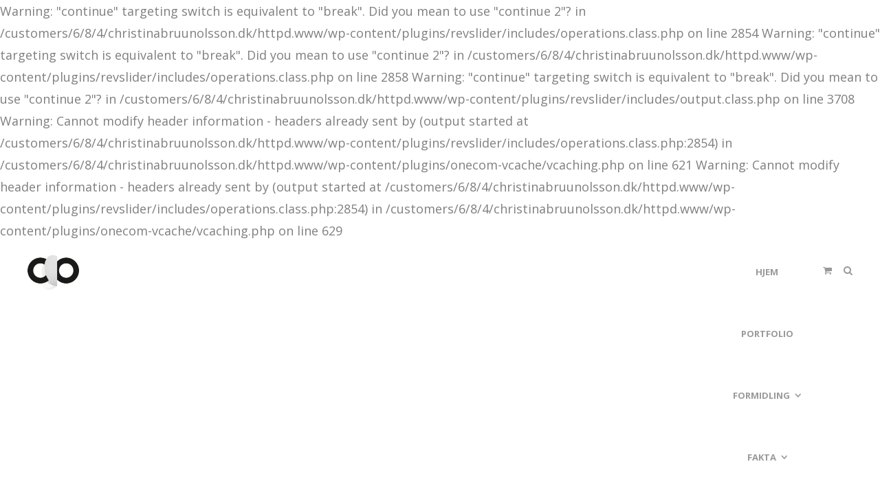

--- FILE ---
content_type: text/html; charset=UTF-8
request_url: https://www.christinabruunolsson.dk/2012/alternative-ligaturer/hindi-alfabetet/
body_size: 13856
content:

Warning: "continue" targeting switch is equivalent to "break". Did you mean to use "continue 2"? in /customers/6/8/4/christinabruunolsson.dk/httpd.www/wp-content/plugins/revslider/includes/operations.class.php on line 2854

Warning: "continue" targeting switch is equivalent to "break". Did you mean to use "continue 2"? in /customers/6/8/4/christinabruunolsson.dk/httpd.www/wp-content/plugins/revslider/includes/operations.class.php on line 2858

Warning: "continue" targeting switch is equivalent to "break". Did you mean to use "continue 2"? in /customers/6/8/4/christinabruunolsson.dk/httpd.www/wp-content/plugins/revslider/includes/output.class.php on line 3708

Warning: Cannot modify header information - headers already sent by (output started at /customers/6/8/4/christinabruunolsson.dk/httpd.www/wp-content/plugins/revslider/includes/operations.class.php:2854) in /customers/6/8/4/christinabruunolsson.dk/httpd.www/wp-content/plugins/onecom-vcache/vcaching.php on line 621

Warning: Cannot modify header information - headers already sent by (output started at /customers/6/8/4/christinabruunolsson.dk/httpd.www/wp-content/plugins/revslider/includes/operations.class.php:2854) in /customers/6/8/4/christinabruunolsson.dk/httpd.www/wp-content/plugins/onecom-vcache/vcaching.php on line 629
<!DOCTYPE html>
<html lang="da-DK">
<head>
	<meta charset="UTF-8">
	<meta name="viewport" content="width=device-width, initial-scale=1">
	<link rel="profile" href="http://gmpg.org/xfn/11">
	<link rel="pingback" href="https://www.christinabruunolsson.dk/xmlrpc.php">
	<title>Hindi-alfabetet | Christina Bruun Olsson</title>
<meta name='robots' content='max-image-preview:large' />
	<style>img:is([sizes="auto" i], [sizes^="auto," i]) { contain-intrinsic-size: 3000px 1500px }</style>
	<link rel='dns-prefetch' href='//secure.gravatar.com' />
<link rel='dns-prefetch' href='//stats.wp.com' />
<link rel='dns-prefetch' href='//fonts.googleapis.com' />
<link rel='dns-prefetch' href='//v0.wordpress.com' />
<link rel='dns-prefetch' href='//jetpack.wordpress.com' />
<link rel='dns-prefetch' href='//s0.wp.com' />
<link rel='dns-prefetch' href='//public-api.wordpress.com' />
<link rel='dns-prefetch' href='//0.gravatar.com' />
<link rel='dns-prefetch' href='//1.gravatar.com' />
<link rel='dns-prefetch' href='//2.gravatar.com' />
<link rel='dns-prefetch' href='//www.googletagmanager.com' />
<link rel='preconnect' href='//c0.wp.com' />
<link rel="alternate" type="application/rss+xml" title="Christina Bruun Olsson &raquo; Feed" href="https://www.christinabruunolsson.dk/feed/" />
<link rel="alternate" type="application/rss+xml" title="Christina Bruun Olsson &raquo;-kommentar-feed" href="https://www.christinabruunolsson.dk/comments/feed/" />
<link rel="alternate" type="application/rss+xml" title="Christina Bruun Olsson &raquo; Hindi-alfabetet-kommentar-feed" href="https://www.christinabruunolsson.dk/2012/alternative-ligaturer/hindi-alfabetet/feed/" />
<script type="text/javascript">
/* <![CDATA[ */
window._wpemojiSettings = {"baseUrl":"https:\/\/s.w.org\/images\/core\/emoji\/16.0.1\/72x72\/","ext":".png","svgUrl":"https:\/\/s.w.org\/images\/core\/emoji\/16.0.1\/svg\/","svgExt":".svg","source":{"concatemoji":"https:\/\/www.christinabruunolsson.dk\/wp-includes\/js\/wp-emoji-release.min.js?ver=6.8.3"}};
/*! This file is auto-generated */
!function(s,n){var o,i,e;function c(e){try{var t={supportTests:e,timestamp:(new Date).valueOf()};sessionStorage.setItem(o,JSON.stringify(t))}catch(e){}}function p(e,t,n){e.clearRect(0,0,e.canvas.width,e.canvas.height),e.fillText(t,0,0);var t=new Uint32Array(e.getImageData(0,0,e.canvas.width,e.canvas.height).data),a=(e.clearRect(0,0,e.canvas.width,e.canvas.height),e.fillText(n,0,0),new Uint32Array(e.getImageData(0,0,e.canvas.width,e.canvas.height).data));return t.every(function(e,t){return e===a[t]})}function u(e,t){e.clearRect(0,0,e.canvas.width,e.canvas.height),e.fillText(t,0,0);for(var n=e.getImageData(16,16,1,1),a=0;a<n.data.length;a++)if(0!==n.data[a])return!1;return!0}function f(e,t,n,a){switch(t){case"flag":return n(e,"\ud83c\udff3\ufe0f\u200d\u26a7\ufe0f","\ud83c\udff3\ufe0f\u200b\u26a7\ufe0f")?!1:!n(e,"\ud83c\udde8\ud83c\uddf6","\ud83c\udde8\u200b\ud83c\uddf6")&&!n(e,"\ud83c\udff4\udb40\udc67\udb40\udc62\udb40\udc65\udb40\udc6e\udb40\udc67\udb40\udc7f","\ud83c\udff4\u200b\udb40\udc67\u200b\udb40\udc62\u200b\udb40\udc65\u200b\udb40\udc6e\u200b\udb40\udc67\u200b\udb40\udc7f");case"emoji":return!a(e,"\ud83e\udedf")}return!1}function g(e,t,n,a){var r="undefined"!=typeof WorkerGlobalScope&&self instanceof WorkerGlobalScope?new OffscreenCanvas(300,150):s.createElement("canvas"),o=r.getContext("2d",{willReadFrequently:!0}),i=(o.textBaseline="top",o.font="600 32px Arial",{});return e.forEach(function(e){i[e]=t(o,e,n,a)}),i}function t(e){var t=s.createElement("script");t.src=e,t.defer=!0,s.head.appendChild(t)}"undefined"!=typeof Promise&&(o="wpEmojiSettingsSupports",i=["flag","emoji"],n.supports={everything:!0,everythingExceptFlag:!0},e=new Promise(function(e){s.addEventListener("DOMContentLoaded",e,{once:!0})}),new Promise(function(t){var n=function(){try{var e=JSON.parse(sessionStorage.getItem(o));if("object"==typeof e&&"number"==typeof e.timestamp&&(new Date).valueOf()<e.timestamp+604800&&"object"==typeof e.supportTests)return e.supportTests}catch(e){}return null}();if(!n){if("undefined"!=typeof Worker&&"undefined"!=typeof OffscreenCanvas&&"undefined"!=typeof URL&&URL.createObjectURL&&"undefined"!=typeof Blob)try{var e="postMessage("+g.toString()+"("+[JSON.stringify(i),f.toString(),p.toString(),u.toString()].join(",")+"));",a=new Blob([e],{type:"text/javascript"}),r=new Worker(URL.createObjectURL(a),{name:"wpTestEmojiSupports"});return void(r.onmessage=function(e){c(n=e.data),r.terminate(),t(n)})}catch(e){}c(n=g(i,f,p,u))}t(n)}).then(function(e){for(var t in e)n.supports[t]=e[t],n.supports.everything=n.supports.everything&&n.supports[t],"flag"!==t&&(n.supports.everythingExceptFlag=n.supports.everythingExceptFlag&&n.supports[t]);n.supports.everythingExceptFlag=n.supports.everythingExceptFlag&&!n.supports.flag,n.DOMReady=!1,n.readyCallback=function(){n.DOMReady=!0}}).then(function(){return e}).then(function(){var e;n.supports.everything||(n.readyCallback(),(e=n.source||{}).concatemoji?t(e.concatemoji):e.wpemoji&&e.twemoji&&(t(e.twemoji),t(e.wpemoji)))}))}((window,document),window._wpemojiSettings);
/* ]]> */
</script>
<style id='wp-emoji-styles-inline-css' type='text/css'>

	img.wp-smiley, img.emoji {
		display: inline !important;
		border: none !important;
		box-shadow: none !important;
		height: 1em !important;
		width: 1em !important;
		margin: 0 0.07em !important;
		vertical-align: -0.1em !important;
		background: none !important;
		padding: 0 !important;
	}
</style>
<link rel='stylesheet' id='wp-block-library-css' href='https://c0.wp.com/c/6.8.3/wp-includes/css/dist/block-library/style.min.css' type='text/css' media='all' />
<style id='classic-theme-styles-inline-css' type='text/css'>
/*! This file is auto-generated */
.wp-block-button__link{color:#fff;background-color:#32373c;border-radius:9999px;box-shadow:none;text-decoration:none;padding:calc(.667em + 2px) calc(1.333em + 2px);font-size:1.125em}.wp-block-file__button{background:#32373c;color:#fff;text-decoration:none}
</style>
<style id='global-styles-inline-css' type='text/css'>
:root{--wp--preset--aspect-ratio--square: 1;--wp--preset--aspect-ratio--4-3: 4/3;--wp--preset--aspect-ratio--3-4: 3/4;--wp--preset--aspect-ratio--3-2: 3/2;--wp--preset--aspect-ratio--2-3: 2/3;--wp--preset--aspect-ratio--16-9: 16/9;--wp--preset--aspect-ratio--9-16: 9/16;--wp--preset--color--black: #000000;--wp--preset--color--cyan-bluish-gray: #abb8c3;--wp--preset--color--white: #ffffff;--wp--preset--color--pale-pink: #f78da7;--wp--preset--color--vivid-red: #cf2e2e;--wp--preset--color--luminous-vivid-orange: #ff6900;--wp--preset--color--luminous-vivid-amber: #fcb900;--wp--preset--color--light-green-cyan: #7bdcb5;--wp--preset--color--vivid-green-cyan: #00d084;--wp--preset--color--pale-cyan-blue: #8ed1fc;--wp--preset--color--vivid-cyan-blue: #0693e3;--wp--preset--color--vivid-purple: #9b51e0;--wp--preset--gradient--vivid-cyan-blue-to-vivid-purple: linear-gradient(135deg,rgba(6,147,227,1) 0%,rgb(155,81,224) 100%);--wp--preset--gradient--light-green-cyan-to-vivid-green-cyan: linear-gradient(135deg,rgb(122,220,180) 0%,rgb(0,208,130) 100%);--wp--preset--gradient--luminous-vivid-amber-to-luminous-vivid-orange: linear-gradient(135deg,rgba(252,185,0,1) 0%,rgba(255,105,0,1) 100%);--wp--preset--gradient--luminous-vivid-orange-to-vivid-red: linear-gradient(135deg,rgba(255,105,0,1) 0%,rgb(207,46,46) 100%);--wp--preset--gradient--very-light-gray-to-cyan-bluish-gray: linear-gradient(135deg,rgb(238,238,238) 0%,rgb(169,184,195) 100%);--wp--preset--gradient--cool-to-warm-spectrum: linear-gradient(135deg,rgb(74,234,220) 0%,rgb(151,120,209) 20%,rgb(207,42,186) 40%,rgb(238,44,130) 60%,rgb(251,105,98) 80%,rgb(254,248,76) 100%);--wp--preset--gradient--blush-light-purple: linear-gradient(135deg,rgb(255,206,236) 0%,rgb(152,150,240) 100%);--wp--preset--gradient--blush-bordeaux: linear-gradient(135deg,rgb(254,205,165) 0%,rgb(254,45,45) 50%,rgb(107,0,62) 100%);--wp--preset--gradient--luminous-dusk: linear-gradient(135deg,rgb(255,203,112) 0%,rgb(199,81,192) 50%,rgb(65,88,208) 100%);--wp--preset--gradient--pale-ocean: linear-gradient(135deg,rgb(255,245,203) 0%,rgb(182,227,212) 50%,rgb(51,167,181) 100%);--wp--preset--gradient--electric-grass: linear-gradient(135deg,rgb(202,248,128) 0%,rgb(113,206,126) 100%);--wp--preset--gradient--midnight: linear-gradient(135deg,rgb(2,3,129) 0%,rgb(40,116,252) 100%);--wp--preset--font-size--small: 13px;--wp--preset--font-size--medium: 20px;--wp--preset--font-size--large: 36px;--wp--preset--font-size--x-large: 42px;--wp--preset--spacing--20: 0.44rem;--wp--preset--spacing--30: 0.67rem;--wp--preset--spacing--40: 1rem;--wp--preset--spacing--50: 1.5rem;--wp--preset--spacing--60: 2.25rem;--wp--preset--spacing--70: 3.38rem;--wp--preset--spacing--80: 5.06rem;--wp--preset--shadow--natural: 6px 6px 9px rgba(0, 0, 0, 0.2);--wp--preset--shadow--deep: 12px 12px 50px rgba(0, 0, 0, 0.4);--wp--preset--shadow--sharp: 6px 6px 0px rgba(0, 0, 0, 0.2);--wp--preset--shadow--outlined: 6px 6px 0px -3px rgba(255, 255, 255, 1), 6px 6px rgba(0, 0, 0, 1);--wp--preset--shadow--crisp: 6px 6px 0px rgba(0, 0, 0, 1);}:where(.is-layout-flex){gap: 0.5em;}:where(.is-layout-grid){gap: 0.5em;}body .is-layout-flex{display: flex;}.is-layout-flex{flex-wrap: wrap;align-items: center;}.is-layout-flex > :is(*, div){margin: 0;}body .is-layout-grid{display: grid;}.is-layout-grid > :is(*, div){margin: 0;}:where(.wp-block-columns.is-layout-flex){gap: 2em;}:where(.wp-block-columns.is-layout-grid){gap: 2em;}:where(.wp-block-post-template.is-layout-flex){gap: 1.25em;}:where(.wp-block-post-template.is-layout-grid){gap: 1.25em;}.has-black-color{color: var(--wp--preset--color--black) !important;}.has-cyan-bluish-gray-color{color: var(--wp--preset--color--cyan-bluish-gray) !important;}.has-white-color{color: var(--wp--preset--color--white) !important;}.has-pale-pink-color{color: var(--wp--preset--color--pale-pink) !important;}.has-vivid-red-color{color: var(--wp--preset--color--vivid-red) !important;}.has-luminous-vivid-orange-color{color: var(--wp--preset--color--luminous-vivid-orange) !important;}.has-luminous-vivid-amber-color{color: var(--wp--preset--color--luminous-vivid-amber) !important;}.has-light-green-cyan-color{color: var(--wp--preset--color--light-green-cyan) !important;}.has-vivid-green-cyan-color{color: var(--wp--preset--color--vivid-green-cyan) !important;}.has-pale-cyan-blue-color{color: var(--wp--preset--color--pale-cyan-blue) !important;}.has-vivid-cyan-blue-color{color: var(--wp--preset--color--vivid-cyan-blue) !important;}.has-vivid-purple-color{color: var(--wp--preset--color--vivid-purple) !important;}.has-black-background-color{background-color: var(--wp--preset--color--black) !important;}.has-cyan-bluish-gray-background-color{background-color: var(--wp--preset--color--cyan-bluish-gray) !important;}.has-white-background-color{background-color: var(--wp--preset--color--white) !important;}.has-pale-pink-background-color{background-color: var(--wp--preset--color--pale-pink) !important;}.has-vivid-red-background-color{background-color: var(--wp--preset--color--vivid-red) !important;}.has-luminous-vivid-orange-background-color{background-color: var(--wp--preset--color--luminous-vivid-orange) !important;}.has-luminous-vivid-amber-background-color{background-color: var(--wp--preset--color--luminous-vivid-amber) !important;}.has-light-green-cyan-background-color{background-color: var(--wp--preset--color--light-green-cyan) !important;}.has-vivid-green-cyan-background-color{background-color: var(--wp--preset--color--vivid-green-cyan) !important;}.has-pale-cyan-blue-background-color{background-color: var(--wp--preset--color--pale-cyan-blue) !important;}.has-vivid-cyan-blue-background-color{background-color: var(--wp--preset--color--vivid-cyan-blue) !important;}.has-vivid-purple-background-color{background-color: var(--wp--preset--color--vivid-purple) !important;}.has-black-border-color{border-color: var(--wp--preset--color--black) !important;}.has-cyan-bluish-gray-border-color{border-color: var(--wp--preset--color--cyan-bluish-gray) !important;}.has-white-border-color{border-color: var(--wp--preset--color--white) !important;}.has-pale-pink-border-color{border-color: var(--wp--preset--color--pale-pink) !important;}.has-vivid-red-border-color{border-color: var(--wp--preset--color--vivid-red) !important;}.has-luminous-vivid-orange-border-color{border-color: var(--wp--preset--color--luminous-vivid-orange) !important;}.has-luminous-vivid-amber-border-color{border-color: var(--wp--preset--color--luminous-vivid-amber) !important;}.has-light-green-cyan-border-color{border-color: var(--wp--preset--color--light-green-cyan) !important;}.has-vivid-green-cyan-border-color{border-color: var(--wp--preset--color--vivid-green-cyan) !important;}.has-pale-cyan-blue-border-color{border-color: var(--wp--preset--color--pale-cyan-blue) !important;}.has-vivid-cyan-blue-border-color{border-color: var(--wp--preset--color--vivid-cyan-blue) !important;}.has-vivid-purple-border-color{border-color: var(--wp--preset--color--vivid-purple) !important;}.has-vivid-cyan-blue-to-vivid-purple-gradient-background{background: var(--wp--preset--gradient--vivid-cyan-blue-to-vivid-purple) !important;}.has-light-green-cyan-to-vivid-green-cyan-gradient-background{background: var(--wp--preset--gradient--light-green-cyan-to-vivid-green-cyan) !important;}.has-luminous-vivid-amber-to-luminous-vivid-orange-gradient-background{background: var(--wp--preset--gradient--luminous-vivid-amber-to-luminous-vivid-orange) !important;}.has-luminous-vivid-orange-to-vivid-red-gradient-background{background: var(--wp--preset--gradient--luminous-vivid-orange-to-vivid-red) !important;}.has-very-light-gray-to-cyan-bluish-gray-gradient-background{background: var(--wp--preset--gradient--very-light-gray-to-cyan-bluish-gray) !important;}.has-cool-to-warm-spectrum-gradient-background{background: var(--wp--preset--gradient--cool-to-warm-spectrum) !important;}.has-blush-light-purple-gradient-background{background: var(--wp--preset--gradient--blush-light-purple) !important;}.has-blush-bordeaux-gradient-background{background: var(--wp--preset--gradient--blush-bordeaux) !important;}.has-luminous-dusk-gradient-background{background: var(--wp--preset--gradient--luminous-dusk) !important;}.has-pale-ocean-gradient-background{background: var(--wp--preset--gradient--pale-ocean) !important;}.has-electric-grass-gradient-background{background: var(--wp--preset--gradient--electric-grass) !important;}.has-midnight-gradient-background{background: var(--wp--preset--gradient--midnight) !important;}.has-small-font-size{font-size: var(--wp--preset--font-size--small) !important;}.has-medium-font-size{font-size: var(--wp--preset--font-size--medium) !important;}.has-large-font-size{font-size: var(--wp--preset--font-size--large) !important;}.has-x-large-font-size{font-size: var(--wp--preset--font-size--x-large) !important;}
:where(.wp-block-post-template.is-layout-flex){gap: 1.25em;}:where(.wp-block-post-template.is-layout-grid){gap: 1.25em;}
:where(.wp-block-columns.is-layout-flex){gap: 2em;}:where(.wp-block-columns.is-layout-grid){gap: 2em;}
:root :where(.wp-block-pullquote){font-size: 1.5em;line-height: 1.6;}
</style>
<link rel='stylesheet' id='rs-plugin-settings-css' href='https://usercontent.one/wp/www.christinabruunolsson.dk/wp-content/plugins/revslider/public/assets/css/settings.css?ver=5.4.8' type='text/css' media='all' />
<style id='rs-plugin-settings-inline-css' type='text/css'>
#rs-demo-id {}
</style>
<link rel='stylesheet' id='sow-social-media-buttons-wire-770e826e0db7-css' href='https://usercontent.one/wp/www.christinabruunolsson.dk/wp-content/uploads/siteorigin-widgets/sow-social-media-buttons-wire-770e826e0db7.css?ver=6.8.3' type='text/css' media='all' />
<style id='woocommerce-inline-inline-css' type='text/css'>
.woocommerce form .form-row .required { visibility: visible; }
</style>
<link rel='stylesheet' id='create-fonts-css' href='//fonts.googleapis.com/css?family=Montserrat%3A400%2C700%7COpen+Sans%3A300%2C400%2C700%2C300italic%2C400italic%2C700italic&#038;subset=latin%2Clatin-ext' type='text/css' media='all' />
<link rel='stylesheet' id='spba-animate-css' href='https://usercontent.one/wp/www.christinabruunolsson.dk/wp-content/themes/themetrust-create/css/animate.min.css?ver=1.0' type='text/css' media='all' />
<link rel='stylesheet' id='jquery-background-video-css' href='https://usercontent.one/wp/www.christinabruunolsson.dk/wp-content/themes/themetrust-create/css/jquery.background-video.css?ver=6.8.3' type='text/css' media='all' />
<link rel='stylesheet' id='so_video_background-css' href='https://usercontent.one/wp/www.christinabruunolsson.dk/wp-content/themes/themetrust-create/css/so_video_background.css?ver=6.8.3' type='text/css' media='all' />
<link rel='stylesheet' id='create-style-css' href='https://usercontent.one/wp/www.christinabruunolsson.dk/wp-content/themes/themetrust-create/style.css?ver=5' type='text/css' media='all' />
<link rel='stylesheet' id='create-owl-carousel-css' href='https://usercontent.one/wp/www.christinabruunolsson.dk/wp-content/themes/themetrust-create/css/owl.carousel.css?ver=1.3.3' type='text/css' media='all' />
<link rel='stylesheet' id='create-owl-theme-css' href='https://usercontent.one/wp/www.christinabruunolsson.dk/wp-content/themes/themetrust-create/css/owl.theme.css?ver=1.3.3' type='text/css' media='all' />
<link rel='stylesheet' id='create-prettyphoto-css' href='https://usercontent.one/wp/www.christinabruunolsson.dk/wp-content/themes/themetrust-create/css/prettyPhoto.css?ver=3.1.6' type='text/css' media='all' />
<link rel='stylesheet' id='superfish-css' href='https://usercontent.one/wp/www.christinabruunolsson.dk/wp-content/themes/themetrust-create/css/superfish.css?ver=1.7.5' type='text/css' media='all' />
<link rel='stylesheet' id='create-woocommerce-css' href='https://usercontent.one/wp/www.christinabruunolsson.dk/wp-content/themes/themetrust-create/css/woocommerce.css?ver=1.0' type='text/css' media='all' />
<link rel='stylesheet' id='create-loader-main-css' href='https://usercontent.one/wp/www.christinabruunolsson.dk/wp-content/themes/themetrust-create/css/loaders/spinkit.css?ver=1.0' type='text/css' media='all' />
<link rel='stylesheet' id='create-loader-animation-css' href='https://usercontent.one/wp/www.christinabruunolsson.dk/wp-content/themes/themetrust-create/css/loaders/rotating-plane.css?ver=1.0' type='text/css' media='all' />
<link rel='stylesheet' id='create-font-awesome-css' href='https://usercontent.one/wp/www.christinabruunolsson.dk/wp-content/themes/themetrust-create/css/font-awesome.min.css?ver=4.0.3' type='text/css' media='all' />
<script type="text/javascript" src="https://c0.wp.com/c/6.8.3/wp-includes/js/tinymce/tinymce.min.js" id="wp-tinymce-root-js"></script>
<script type="text/javascript" src="https://c0.wp.com/c/6.8.3/wp-includes/js/tinymce/plugins/compat3x/plugin.min.js" id="wp-tinymce-js"></script>
<script type="text/javascript" src="https://c0.wp.com/c/6.8.3/wp-includes/js/jquery/jquery.min.js" id="jquery-core-js"></script>
<script type="text/javascript" src="https://c0.wp.com/c/6.8.3/wp-includes/js/jquery/jquery-migrate.min.js" id="jquery-migrate-js"></script>
<script type="text/javascript" src="https://usercontent.one/wp/www.christinabruunolsson.dk/wp-content/plugins/revslider/public/assets/js/jquery.themepunch.tools.min.js?ver=5.4.8" id="tp-tools-js"></script>
<script type="text/javascript" src="https://usercontent.one/wp/www.christinabruunolsson.dk/wp-content/plugins/revslider/public/assets/js/jquery.themepunch.revolution.min.js?ver=5.4.8" id="revmin-js"></script>
<script type="text/javascript" src="https://c0.wp.com/p/woocommerce/10.4.3/assets/js/jquery-blockui/jquery.blockUI.min.js" id="wc-jquery-blockui-js" defer="defer" data-wp-strategy="defer"></script>
<script type="text/javascript" id="wc-add-to-cart-js-extra">
/* <![CDATA[ */
var wc_add_to_cart_params = {"ajax_url":"\/wp-admin\/admin-ajax.php","wc_ajax_url":"\/?wc-ajax=%%endpoint%%","i18n_view_cart":"Se kurv","cart_url":"https:\/\/www.christinabruunolsson.dk\/cart\/","is_cart":"","cart_redirect_after_add":"yes"};
/* ]]> */
</script>
<script type="text/javascript" src="https://c0.wp.com/p/woocommerce/10.4.3/assets/js/frontend/add-to-cart.min.js" id="wc-add-to-cart-js" defer="defer" data-wp-strategy="defer"></script>
<script type="text/javascript" src="https://c0.wp.com/p/woocommerce/10.4.3/assets/js/js-cookie/js.cookie.min.js" id="wc-js-cookie-js" defer="defer" data-wp-strategy="defer"></script>
<script type="text/javascript" id="woocommerce-js-extra">
/* <![CDATA[ */
var woocommerce_params = {"ajax_url":"\/wp-admin\/admin-ajax.php","wc_ajax_url":"\/?wc-ajax=%%endpoint%%","i18n_password_show":"Vis adgangskode","i18n_password_hide":"Skjul adgangskode"};
/* ]]> */
</script>
<script type="text/javascript" src="https://c0.wp.com/p/woocommerce/10.4.3/assets/js/frontend/woocommerce.min.js" id="woocommerce-js" defer="defer" data-wp-strategy="defer"></script>
<script type="text/javascript" src="https://usercontent.one/wp/www.christinabruunolsson.dk/wp-content/plugins/wp-image-zoooom/assets/js/jquery.image_zoom.min.js?ver=1.60" id="image_zoooom-js" defer="defer" data-wp-strategy="defer"></script>
<script type="text/javascript" id="image_zoooom-init-js-extra">
/* <![CDATA[ */
var IZ = {"options":{"lensShape":"square","zoomType":"lens","lensSize":200,"borderSize":1,"borderColour":"#ffffff","cursor":"default","lensFadeIn":500,"tint":"true","tintColour":"#ffffff","tintOpacity":0.1000000000000000055511151231257827021181583404541015625},"with_woocommerce":"0","exchange_thumbnails":"1","enable_mobile":"0","woo_categories":"0","woo_slider":"1","enable_surecart":"0"};
/* ]]> */
</script>
<script type="text/javascript" src="https://usercontent.one/wp/www.christinabruunolsson.dk/wp-content/plugins/wp-image-zoooom/assets/js/image_zoom-init.js?ver=1.60" id="image_zoooom-init-js" defer="defer" data-wp-strategy="defer"></script>
<script type="text/javascript" src="https://usercontent.one/wp/www.christinabruunolsson.dk/wp-content/themes/themetrust-create/js/imagesloaded.js?ver=3.1.6" id="create-imagesloaded-js"></script>
<link rel="https://api.w.org/" href="https://www.christinabruunolsson.dk/wp-json/" /><link rel="alternate" title="JSON" type="application/json" href="https://www.christinabruunolsson.dk/wp-json/wp/v2/media/2243" /><link rel="EditURI" type="application/rsd+xml" title="RSD" href="https://www.christinabruunolsson.dk/xmlrpc.php?rsd" />
<meta name="generator" content="WordPress 6.8.3" />
<meta name="generator" content="Seriously Simple Podcasting 3.14.2" />
<meta name="generator" content="WooCommerce 10.4.3" />
<link rel='shortlink' href='https://www.christinabruunolsson.dk/?p=2243' />
<link rel="alternate" title="oEmbed (JSON)" type="application/json+oembed" href="https://www.christinabruunolsson.dk/wp-json/oembed/1.0/embed?url=https%3A%2F%2Fwww.christinabruunolsson.dk%2F2012%2Falternative-ligaturer%2Fhindi-alfabetet%2F" />
<link rel="alternate" title="oEmbed (XML)" type="text/xml+oembed" href="https://www.christinabruunolsson.dk/wp-json/oembed/1.0/embed?url=https%3A%2F%2Fwww.christinabruunolsson.dk%2F2012%2Falternative-ligaturer%2Fhindi-alfabetet%2F&#038;format=xml" />
<meta name="generator" content="Site Kit by Google 1.170.0" />
<link rel="alternate" type="application/rss+xml" title="Podcast RSS feed" href="https://www.christinabruunolsson.dk/feed/podcast" />

	<style>img#wpstats{display:none}</style>
						<meta name="generator" content="create  2.0" />

		<!--[if IE 8]>
		<link rel="stylesheet" href="https://usercontent.one/wp/www.christinabruunolsson.dk/wp-content/themes/themetrust-create/css/ie8.css" type="text/css" media="screen" />
		<![endif]-->
		<!--[if IE]><script src="http://html5shiv.googlecode.com/svn/trunk/html5.js"></script><![endif]-->

		
		<style>

							body #primary header.main .inner { text-align: left !important; }
			
			
			
			
			
			
			
			
						#site-header { background-color: #ffffff; }
			
			
			
			
			
			
			
			
			
			
			
			
			
			
			
			
			
			
			
			
			
			
			
			
			
			
			
			
			
			
			

		
							#logo .site-title img { max-width: 75px; }
			
							#site-header.main.light #logo .site-title img { max-width: 50px; }
			
							#logo .site-title.sticky img { max-width: 50px; }
			
			
			
		
			
			
			
		
			
							#site-header.sticky .inside .nav-holder { height: 60px !important; }
				#site-header.sticky #logo { height: 60px !important; }
				#site-header.sticky .nav-holder,
				#site-header.sticky .main-nav ul > li,
				#site-header.sticky .main-nav ul > li > a,
				#site-header.sticky .main-nav ul > li > span,
				#site-header.sticky .secondary-nav a,
				#site-header.sticky .secondary-nav span  { line-height: 60px; height: 60px;}
			
			
		
		
		</style>

	<noscript><style>.woocommerce-product-gallery{ opacity: 1 !important; }</style></noscript>
	<meta name="generator" content="Powered by Slider Revolution 5.4.8 - responsive, Mobile-Friendly Slider Plugin for WordPress with comfortable drag and drop interface." />
<style type="text/css">img.zoooom,.zoooom img{padding:0!important;}</style><script type="text/javascript"></script><link rel="icon" href="https://usercontent.one/wp/www.christinabruunolsson.dk/wp-content/uploads/2018/12/cropped-C_favikon_512-32x32.jpg" sizes="32x32" />
<link rel="icon" href="https://usercontent.one/wp/www.christinabruunolsson.dk/wp-content/uploads/2018/12/cropped-C_favikon_512-192x192.jpg" sizes="192x192" />
<link rel="apple-touch-icon" href="https://usercontent.one/wp/www.christinabruunolsson.dk/wp-content/uploads/2018/12/cropped-C_favikon_512-180x180.jpg" />
<meta name="msapplication-TileImage" content="https://usercontent.one/wp/www.christinabruunolsson.dk/wp-content/uploads/2018/12/cropped-C_favikon_512-270x270.jpg" />
<script type="text/javascript">function setREVStartSize(e){									
						try{ e.c=jQuery(e.c);var i=jQuery(window).width(),t=9999,r=0,n=0,l=0,f=0,s=0,h=0;
							if(e.responsiveLevels&&(jQuery.each(e.responsiveLevels,function(e,f){f>i&&(t=r=f,l=e),i>f&&f>r&&(r=f,n=e)}),t>r&&(l=n)),f=e.gridheight[l]||e.gridheight[0]||e.gridheight,s=e.gridwidth[l]||e.gridwidth[0]||e.gridwidth,h=i/s,h=h>1?1:h,f=Math.round(h*f),"fullscreen"==e.sliderLayout){var u=(e.c.width(),jQuery(window).height());if(void 0!=e.fullScreenOffsetContainer){var c=e.fullScreenOffsetContainer.split(",");if (c) jQuery.each(c,function(e,i){u=jQuery(i).length>0?u-jQuery(i).outerHeight(!0):u}),e.fullScreenOffset.split("%").length>1&&void 0!=e.fullScreenOffset&&e.fullScreenOffset.length>0?u-=jQuery(window).height()*parseInt(e.fullScreenOffset,0)/100:void 0!=e.fullScreenOffset&&e.fullScreenOffset.length>0&&(u-=parseInt(e.fullScreenOffset,0))}f=u}else void 0!=e.minHeight&&f<e.minHeight&&(f=e.minHeight);e.c.closest(".rev_slider_wrapper").css({height:f})					
						}catch(d){console.log("Failure at Presize of Slider:"+d)}						
					};</script>
</head>

<body class="attachment wp-singular attachment-template-default single single-attachment postid-2243 attachmentid-2243 attachment-jpeg wp-theme-themetrust-create solid  theme-themetrust-create woocommerce-no-js chrome osx top-header inline-header">

		<div id="scroll-to-top"><span></span></div>
		<!-- Slide Panel -->
	<div id="slide-panel">
		<div class="hidden-scroll">
			<div class="inner has-mobile-menu">
				<nav id="slide-main-menu" class="menu-hovedmenu-container"><ul id="menu-hovedmenu" class="collapse sidebar"><li id="menu-item-58" class="menu-item menu-item-type-custom menu-item-object-custom menu-item-home menu-item-58"><a href="http://www.christinabruunolsson.dk">Hjem</a></li>
<li id="menu-item-7329" class="menu-item menu-item-type-post_type menu-item-object-page menu-item-7329"><a href="https://www.christinabruunolsson.dk/portfolio/">Portfolio</a></li>
<li id="menu-item-4128" class="menu-item menu-item-type-post_type menu-item-object-page menu-item-has-children menu-item-4128"><a href="https://www.christinabruunolsson.dk/formidling/">Formidling</a>
<ul class="sub-menu">
	<li id="menu-item-8696" class="menu-item menu-item-type-post_type menu-item-object-page menu-item-8696"><a href="https://www.christinabruunolsson.dk/formidling/">Udtalelser</a></li>
	<li id="menu-item-643" class="menu-item menu-item-type-post_type menu-item-object-page menu-item-643"><a href="https://www.christinabruunolsson.dk/min-undervisning/">Underviser og vejleder</a></li>
	<li id="menu-item-4130" class="menu-item menu-item-type-post_type menu-item-object-page menu-item-4130"><a href="https://www.christinabruunolsson.dk/foredrag-byvandring/">Foredrag og byvandringer</a></li>
	<li id="menu-item-4129" class="menu-item menu-item-type-post_type menu-item-object-page menu-item-4129"><a href="https://www.christinabruunolsson.dk/skriftlig-formidling/">Skriftlig formidling</a></li>
</ul>
</li>
<li id="menu-item-62" class="menu-item menu-item-type-post_type menu-item-object-page menu-item-has-children menu-item-62"><a href="https://www.christinabruunolsson.dk/portraet/">Fakta</a>
<ul class="sub-menu">
	<li id="menu-item-83" class="menu-item menu-item-type-post_type menu-item-object-page menu-item-83"><a href="https://www.christinabruunolsson.dk/portraet/">Kort om mig …</a></li>
	<li id="menu-item-6920" class="menu-item menu-item-type-post_type menu-item-object-page menu-item-6920"><a href="https://www.christinabruunolsson.dk/netvaerket/">Netværket</a></li>
	<li id="menu-item-1469" class="menu-item menu-item-type-post_type menu-item-object-page menu-item-1469"><a href="https://www.christinabruunolsson.dk/ydelser/">Ydelser</a></li>
	<li id="menu-item-82" class="menu-item menu-item-type-post_type menu-item-object-page menu-item-82"><a href="https://www.christinabruunolsson.dk/curriculum-vitae/">Curriculum Vitae</a></li>
	<li id="menu-item-90" class="menu-item menu-item-type-post_type menu-item-object-page menu-item-90"><a href="https://www.christinabruunolsson.dk/referencer/">Referencer</a></li>
	<li id="menu-item-1194" class="menu-item menu-item-type-post_type menu-item-object-page menu-item-1194"><a href="https://www.christinabruunolsson.dk/kontakt-og-priser/">Kontakt og priser</a></li>
	<li id="menu-item-9912" class="menu-item menu-item-type-post_type menu-item-object-page menu-item-9912"><a href="https://www.christinabruunolsson.dk/handelsbetingelser/">Handelsbetingelser</a></li>
	<li id="menu-item-10013" class="menu-item menu-item-type-post_type menu-item-object-page menu-item-privacy-policy menu-item-10013"><a rel="privacy-policy" href="https://www.christinabruunolsson.dk/privatlivspolitik/">Privatlivspolitik</a></li>
</ul>
</li>
<li id="menu-item-9878" class="menu-item menu-item-type-post_type menu-item-object-page menu-item-9878"><a href="https://www.christinabruunolsson.dk/podcast-se-dig-for/">Podcast</a></li>
<li id="menu-item-7686" class="menu-item menu-item-type-post_type menu-item-object-page menu-item-7686"><a href="https://www.christinabruunolsson.dk/en-visuel-synsvinkel/">Blog</a></li>
<li id="menu-item-10014" class="menu-item menu-item-type-custom menu-item-object-custom menu-item-10014"><a href="https://www.christinabruunolsson.dk/shop">Shop</a></li>
</ul></nav>
				<nav id="slide-mobile-menu" class="menu-hovedmenu-container"><ul id="menu-hovedmenu-1" class="collapse sidebar"><li class="menu-item menu-item-type-custom menu-item-object-custom menu-item-home menu-item-58"><a href="http://www.christinabruunolsson.dk">Hjem</a></li>
<li class="menu-item menu-item-type-post_type menu-item-object-page menu-item-7329"><a href="https://www.christinabruunolsson.dk/portfolio/">Portfolio</a></li>
<li class="menu-item menu-item-type-post_type menu-item-object-page menu-item-has-children menu-item-4128"><a href="https://www.christinabruunolsson.dk/formidling/">Formidling</a>
<ul class="sub-menu">
	<li class="menu-item menu-item-type-post_type menu-item-object-page menu-item-8696"><a href="https://www.christinabruunolsson.dk/formidling/">Udtalelser</a></li>
	<li class="menu-item menu-item-type-post_type menu-item-object-page menu-item-643"><a href="https://www.christinabruunolsson.dk/min-undervisning/">Underviser og vejleder</a></li>
	<li class="menu-item menu-item-type-post_type menu-item-object-page menu-item-4130"><a href="https://www.christinabruunolsson.dk/foredrag-byvandring/">Foredrag og byvandringer</a></li>
	<li class="menu-item menu-item-type-post_type menu-item-object-page menu-item-4129"><a href="https://www.christinabruunolsson.dk/skriftlig-formidling/">Skriftlig formidling</a></li>
</ul>
</li>
<li class="menu-item menu-item-type-post_type menu-item-object-page menu-item-has-children menu-item-62"><a href="https://www.christinabruunolsson.dk/portraet/">Fakta</a>
<ul class="sub-menu">
	<li class="menu-item menu-item-type-post_type menu-item-object-page menu-item-83"><a href="https://www.christinabruunolsson.dk/portraet/">Kort om mig …</a></li>
	<li class="menu-item menu-item-type-post_type menu-item-object-page menu-item-6920"><a href="https://www.christinabruunolsson.dk/netvaerket/">Netværket</a></li>
	<li class="menu-item menu-item-type-post_type menu-item-object-page menu-item-1469"><a href="https://www.christinabruunolsson.dk/ydelser/">Ydelser</a></li>
	<li class="menu-item menu-item-type-post_type menu-item-object-page menu-item-82"><a href="https://www.christinabruunolsson.dk/curriculum-vitae/">Curriculum Vitae</a></li>
	<li class="menu-item menu-item-type-post_type menu-item-object-page menu-item-90"><a href="https://www.christinabruunolsson.dk/referencer/">Referencer</a></li>
	<li class="menu-item menu-item-type-post_type menu-item-object-page menu-item-1194"><a href="https://www.christinabruunolsson.dk/kontakt-og-priser/">Kontakt og priser</a></li>
	<li class="menu-item menu-item-type-post_type menu-item-object-page menu-item-9912"><a href="https://www.christinabruunolsson.dk/handelsbetingelser/">Handelsbetingelser</a></li>
	<li class="menu-item menu-item-type-post_type menu-item-object-page menu-item-privacy-policy menu-item-10013"><a rel="privacy-policy" href="https://www.christinabruunolsson.dk/privatlivspolitik/">Privatlivspolitik</a></li>
</ul>
</li>
<li class="menu-item menu-item-type-post_type menu-item-object-page menu-item-9878"><a href="https://www.christinabruunolsson.dk/podcast-se-dig-for/">Podcast</a></li>
<li class="menu-item menu-item-type-post_type menu-item-object-page menu-item-7686"><a href="https://www.christinabruunolsson.dk/en-visuel-synsvinkel/">Blog</a></li>
<li class="menu-item menu-item-type-custom menu-item-object-custom menu-item-10014"><a href="https://www.christinabruunolsson.dk/shop">Shop</a></li>
</ul></nav>
									<div class="widget-area desktop" role="complementary">
						<div id="text-22" class="widget-box widget widget_text"><div class="inside"><h3 class="widget-title">About Create</h3>			<div class="textwidget"><p>Create is a multi-purpose WordPress theme that gives you the power to create many different styles of websites. </p>
<p><a href="your-url-goes-here" class="fa fa-twitter"></a><a href="your-url-goes-here" class="fa fa-dribbble"></a><a href="your-url-goes-here" class="fa fa-instagram"></a></p>
</div>
		</div></div>					</div><!-- .widget-area-desktop -->
											</div><!-- .inner -->
		</div>
		<span id="menu-toggle-close" class="menu-toggle right close slide" data-target="slide-panel"><span></span></span>
	</div><!-- /slide-panel-->
	

<div id="site-wrap">
<div id="main-container">
							<header id="site-header" class="main solid ">
								<div id="header-search" class="header-search">
					<div class="inside">
						<div class="form-wrap">
						<form role="search" method="get" id="searchform" class="searchform clear" action="https://www.christinabruunolsson.dk/">
														<input type="text" placeholder="Type and press enter to search." name="s" id="s" />
							<span id="search-toggle-close" class="search-toggle right close" data-target="header-search" ></span>
						</form>

						</div>
					</div>
				</div>
								<div class="inside logo-and-nav clearfix">

															
					<div id="logo" class="has-sticky-logo">
											<h2 class="site-title"><a href="https://www.christinabruunolsson.dk"><img src="http://www.christinabruunolsson.dk/wp-content/uploads/2018/12/ChristinaBruunOlsson_logo_300.jpg" alt="Christina Bruun Olsson" /></a></h2>
					
											<h2 class="site-title sticky"><a href="https://www.christinabruunolsson.dk"><img src="http://www.christinabruunolsson.dk/wp-content/uploads/2014/05/Logo_christinabruunolsson_h113pxl.jpg" alt="Christina Bruun Olsson" /></a></h2>
										</div>

					
					<div class="nav-holder">

						<div class="main-nav clearfix">
						<ul id="menu-hovedmenu-2" class="main-menu sf-menu"><li class="menu-item menu-item-type-custom menu-item-object-custom menu-item-home menu-item-58 depth-0"><a href="http://www.christinabruunolsson.dk" class="link link-depth-0"><span>Hjem</span></a></li>
<li class="menu-item menu-item-type-post_type menu-item-object-page menu-item-7329 depth-0"><a href="https://www.christinabruunolsson.dk/portfolio/" class="link link-depth-0"><span>Portfolio</span></a></li>
<li class="menu-item menu-item-type-post_type menu-item-object-page menu-item-has-children menu-item-4128 depth-0 no-link"><span>Formidling</span>
<ul class="sub-menu">
	<li class="menu-item menu-item-type-post_type menu-item-object-page menu-item-8696 depth-1"><a href="https://www.christinabruunolsson.dk/formidling/" class="link link-depth-1"><span>Udtalelser</span></a></li>
	<li class="menu-item menu-item-type-post_type menu-item-object-page menu-item-643 depth-1"><a href="https://www.christinabruunolsson.dk/min-undervisning/" class="link link-depth-1"><span>Underviser og vejleder</span></a></li>
	<li class="menu-item menu-item-type-post_type menu-item-object-page menu-item-4130 depth-1"><a href="https://www.christinabruunolsson.dk/foredrag-byvandring/" class="link link-depth-1"><span>Foredrag og byvandringer</span></a></li>
	<li class="menu-item menu-item-type-post_type menu-item-object-page menu-item-4129 depth-1"><a href="https://www.christinabruunolsson.dk/skriftlig-formidling/" class="link link-depth-1"><span>Skriftlig formidling</span></a></li>
</ul>
</li>
<li class="menu-item menu-item-type-post_type menu-item-object-page menu-item-has-children menu-item-62 depth-0 no-link"><span>Fakta</span>
<ul class="sub-menu">
	<li class="menu-item menu-item-type-post_type menu-item-object-page menu-item-83 depth-1"><a href="https://www.christinabruunolsson.dk/portraet/" class="link link-depth-1"><span>Kort om mig …</span></a></li>
	<li class="menu-item menu-item-type-post_type menu-item-object-page menu-item-6920 depth-1"><a href="https://www.christinabruunolsson.dk/netvaerket/" class="link link-depth-1"><span>Netværket</span></a></li>
	<li class="menu-item menu-item-type-post_type menu-item-object-page menu-item-1469 depth-1"><a href="https://www.christinabruunolsson.dk/ydelser/" class="link link-depth-1"><span>Ydelser</span></a></li>
	<li class="menu-item menu-item-type-post_type menu-item-object-page menu-item-82 depth-1"><a href="https://www.christinabruunolsson.dk/curriculum-vitae/" class="link link-depth-1"><span>Curriculum Vitae</span></a></li>
	<li class="menu-item menu-item-type-post_type menu-item-object-page menu-item-90 depth-1"><a href="https://www.christinabruunolsson.dk/referencer/" class="link link-depth-1"><span>Referencer</span></a></li>
	<li class="menu-item menu-item-type-post_type menu-item-object-page menu-item-1194 depth-1"><a href="https://www.christinabruunolsson.dk/kontakt-og-priser/" class="link link-depth-1"><span>Kontakt og priser</span></a></li>
	<li class="menu-item menu-item-type-post_type menu-item-object-page menu-item-9912 depth-1"><a href="https://www.christinabruunolsson.dk/handelsbetingelser/" class="link link-depth-1"><span>Handelsbetingelser</span></a></li>
	<li class="menu-item menu-item-type-post_type menu-item-object-page menu-item-privacy-policy menu-item-10013 depth-1"><a href="https://www.christinabruunolsson.dk/privatlivspolitik/" class="link link-depth-1"><span>Privatlivspolitik</span></a></li>
</ul>
</li>
<li class="menu-item menu-item-type-post_type menu-item-object-page menu-item-9878 depth-0"><a href="https://www.christinabruunolsson.dk/podcast-se-dig-for/" class="link link-depth-0"><span>Podcast</span></a></li>
<li class="menu-item menu-item-type-post_type menu-item-object-page menu-item-7686 depth-0"><a href="https://www.christinabruunolsson.dk/en-visuel-synsvinkel/" class="link link-depth-0"><span>Blog</span></a></li>
<li class="menu-item menu-item-type-custom menu-item-object-custom menu-item-10014 depth-0"><a href="https://www.christinabruunolsson.dk/shop" class="link link-depth-0"><span>Shop</span></a></li>
</ul>						</div>

						<div class="secondary-nav clearfix">

														<a class="cart-icon right open" href="https://www.christinabruunolsson.dk/cart/" title="View your shopping cart">
														</a>
							
														<span id="search-toggle-open" class="search-toggle right open" data-target="header-search" ></span>
							
							<span id="menu-toggle-open" class="menu-toggle right open slide " data-target="slide-menu" ></span>


						</div>
					</div>

				</div>

			</header><!-- #site-header -->
						<div id="middle">	<div id="primary" class="content-area blog">
		<div class="header-wrap">
		<header class="main entry-header " >
			<div class="inner">
			<div class="title">	
							
				<h1 class="entry-title">Hindi-alfabetet</h1>					<span class="meta ">
						<span>2. juli 2012</span><span>By <a href="https://www.christinabruunolsson.dk/author/cbo/">Christina</a></span>					</span>
						</div>
			</div><!-- .inner -->
		</header><!-- .entry-header -->
		</div>
		<main id="main" class="site-main" role="main">
			<div class="body-wrap clear">
			
			<article id="post-2243" class="content-main post-2243 attachment type-attachment status-inherit hentry">
				<span class="entry-title" style="display: none;">Hindi-alfabetet</span><span class="vcard" style="display: none;"><span class="fn"><a href="https://www.christinabruunolsson.dk/author/cbo/" title="Indlæg af Christina" rel="author">Christina</a></span></span><span class="updated" style="display:none;">2012-07-02T10:53:28+01:00</span>				
	
		<div class="entry-content">
						
			<p class="attachment"><a href='https://usercontent.one/wp/www.christinabruunolsson.dk/wp-content/uploads/2012/07/Hindi-alfabetet.jpg'><img decoding="async" width="300" height="133" src="https://usercontent.one/wp/www.christinabruunolsson.dk/wp-content/uploads/2012/07/Hindi-alfabetet-300x133.jpg" class="attachment-medium size-medium" alt="" srcset="https://usercontent.one/wp/www.christinabruunolsson.dk/wp-content/uploads/2012/07/Hindi-alfabetet-300x133.jpg 300w, https://usercontent.one/wp/www.christinabruunolsson.dk/wp-content/uploads/2012/07/Hindi-alfabetet.jpg 600w" sizes="(max-width: 300px) 100vw, 300px" /></a></p>
					</div><!-- .entry-content -->
	
				
				<footer class="post-nav">
					<div class="social-sharing"><ul><li class="facebook-share"><a title="Share on Facebook" href="#" onclick="window.open('http://www.facebook.com/sharer.php?s=100&amp;p[title]=Hindi-alfabetet&amp;p[summary]=&amp;p[url]=https%3A%2F%2Fwww.christinabruunolsson.dk%2F2012%2Falternative-ligaturer%2Fhindi-alfabetet%2F&amp;p[images][0]=https://usercontent.one/wp/www.christinabruunolsson.dk/wp-content/uploads/2012/07/Hindi-alfabetet.jpg', 'sharer', 'toolbar=0,status=0,width=620,height=280');"><i class="fa fa-facebook"></i></a></li><li class="twitter-share"><a href="#" title="Share on Twitter" onclick="popUp=window.open('http://twitter.com/home?status=https%3A%2F%2Fwww.christinabruunolsson.dk%2F2012%2Falternative-ligaturer%2Fhindi-alfabetet%2F', 'popupwindow', 'scrollbars=yes,width=800,height=400');popUp.focus();return false;"><i class="fa fa-twitter"></i></a></li><li  class="linkedin-share"><a href="#" class="Share on LinkedIn" onclick="popUp=window.open('http://linkedin.com/shareArticle?mini=true&amp;url=https%3A%2F%2Fwww.christinabruunolsson.dk%2F2012%2Falternative-ligaturer%2Fhindi-alfabetet%2F&amp;title=Hindi-alfabetet', 'popupwindow', 'scrollbars=yes,width=800,height=400');popUp.focus();return false"><i class="fa fa-linkedin"></i></a></li><li  class="pinterest-share"><a href="#" title="Share on Pinterest" onclick="popUp=window.open('http://pinterest.com/pin/create/button/?url=https%3A%2F%2Fwww.christinabruunolsson.dk%2F2012%2Falternative-ligaturer%2Fhindi-alfabetet%2F&amp;description=Hindi-alfabetet&amp;media=https%3A%2F%2Fwww.christinabruunolsson.dk%2Fwp-content%2Fuploads%2F2012%2F07%2FHindi-alfabetet.jpg', 'popupwindow', 'scrollbars=yes,width=800,height=400');popUp.focus();return false"><i class="fa fa-pinterest"></i></a></li></ul></div>				
							<nav class="navigation post-navigation" role="navigation">
			<h1 class="screen-reader-text">Post navigation</h1>

			<div class="nav-links clear">
				<div class="nav-previous"><a href="https://www.christinabruunolsson.dk/2012/alternative-ligaturer/" rel="prev">Alternative ligaturer <span class="meta-nav">&rarr;</span></a></div>			</div>
			<div class="clear"></div>
			<!-- .nav-links -->
		</nav><!-- .navigation -->
						
				</footer>
				
									<div class="comments-wrap">
						
<div id="comments" class="comments-area">

	
	
	
	
		<div id="respond" class="comment-respond">
			<h3 id="reply-title" class="comment-reply-title">Leave a Reply<small><a rel="nofollow" id="cancel-comment-reply-link" href="/2012/alternative-ligaturer/hindi-alfabetet/#respond" style="display:none;">Cancel reply</a></small></h3>			<form id="commentform" class="comment-form">
				<iframe
					title="Comment Form"
					src="https://jetpack.wordpress.com/jetpack-comment/?blogid=28912789&#038;postid=2243&#038;comment_registration=0&#038;require_name_email=1&#038;stc_enabled=1&#038;stb_enabled=1&#038;show_avatars=1&#038;avatar_default=gravatar_default&#038;greeting=Leave+a+Reply&#038;jetpack_comments_nonce=76291e284f&#038;greeting_reply=Leave+a+Reply+to+%25s&#038;color_scheme=light&#038;lang=da_DK&#038;jetpack_version=15.4&#038;iframe_unique_id=1&#038;show_cookie_consent=10&#038;has_cookie_consent=0&#038;is_current_user_subscribed=0&#038;token_key=%3Bnormal%3B&#038;sig=8f5eee22e47d905f0f5d65c66f84c9fb4284eaa0#parent=https%3A%2F%2Fwww.christinabruunolsson.dk%2F2012%2Falternative-ligaturer%2Fhindi-alfabetet%2F"
											name="jetpack_remote_comment"
						style="width:100%; height: 430px; border:0;"
										class="jetpack_remote_comment"
					id="jetpack_remote_comment"
					sandbox="allow-same-origin allow-top-navigation allow-scripts allow-forms allow-popups"
				>
									</iframe>
									<!--[if !IE]><!-->
					<script>
						document.addEventListener('DOMContentLoaded', function () {
							var commentForms = document.getElementsByClassName('jetpack_remote_comment');
							for (var i = 0; i < commentForms.length; i++) {
								commentForms[i].allowTransparency = false;
								commentForms[i].scrolling = 'no';
							}
						});
					</script>
					<!--<![endif]-->
							</form>
		</div>

		
		<input type="hidden" name="comment_parent" id="comment_parent" value="" />

		<p class="akismet_comment_form_privacy_notice">Dette site anvender Akismet til at reducere spam. <a href="https://akismet.com/privacy/" target="_blank">Læs om hvordan din kommentar bliver behandlet</a>.</p>
</div><!-- #comments -->
					</div>
				
			</article><!-- #post-## -->
			
			
<aside class="sidebar">
	<div id="search-5" class="widget-box widget widget_search"><div class="inside"><h3 class="widget-title">Søg</h3>
<form method="get" id="searchform"   action="https://www.christinabruunolsson.dk/">
<input type="text" class="search" placeholder="Type and press enter to search." name="s" id="s" />
<input type="hidden" id="searchsubmit" />
</form></div></div><div id="categories-9" class="widget-box widget widget_categories"><div class="inside"><h3 class="widget-title">Kategorier</h3>
			<ul>
					<li class="cat-item cat-item-306"><a href="https://www.christinabruunolsson.dk/category/design/">Design</a> (1)
</li>
	<li class="cat-item cat-item-19"><a href="https://www.christinabruunolsson.dk/category/blog/">En visuel synsvinkel</a> (338)
<ul class='children'>
	<li class="cat-item cat-item-103"><a href="https://www.christinabruunolsson.dk/category/blog/anmeldelser/">Anmeldelser</a> (55)
</li>
	<li class="cat-item cat-item-96"><a href="https://www.christinabruunolsson.dk/category/blog/arkitektur/">Arkitektur</a> (18)
</li>
	<li class="cat-item cat-item-212"><a href="https://www.christinabruunolsson.dk/category/blog/egne-projekter/">Christinas egne projekter</a> (63)
</li>
	<li class="cat-item cat-item-75"><a href="https://www.christinabruunolsson.dk/category/blog/debat/">Debat</a> (33)
</li>
	<li class="cat-item cat-item-274"><a href="https://www.christinabruunolsson.dk/category/blog/farver/">Farver</a> (8)
</li>
	<li class="cat-item cat-item-275"><a href="https://www.christinabruunolsson.dk/category/blog/foto/">Foto</a> (22)
</li>
	<li class="cat-item cat-item-14"><a href="https://www.christinabruunolsson.dk/category/blog/inspiration/">Inspiration</a> (150)
</li>
	<li class="cat-item cat-item-265"><a href="https://www.christinabruunolsson.dk/category/blog/ladies-drawing-night/">Ladies Drawing Night</a> (7)
</li>
	<li class="cat-item cat-item-61"><a href="https://www.christinabruunolsson.dk/category/blog/undervisning/">Layout</a> (41)
</li>
	<li class="cat-item cat-item-63"><a href="https://www.christinabruunolsson.dk/category/blog/logo/">Logo</a> (27)
</li>
	<li class="cat-item cat-item-168"><a href="https://www.christinabruunolsson.dk/category/blog/mine-studerende/">Mine studerende</a> (5)
</li>
	<li class="cat-item cat-item-65"><a href="https://www.christinabruunolsson.dk/category/blog/ruter/">Ruter</a> (19)
</li>
	<li class="cat-item cat-item-69"><a href="https://www.christinabruunolsson.dk/category/blog/skiltning/">Skiltning</a> (17)
</li>
	<li class="cat-item cat-item-266"><a href="https://www.christinabruunolsson.dk/category/blog/street-art/">Street art</a> (46)
</li>
	<li class="cat-item cat-item-21"><a href="https://www.christinabruunolsson.dk/category/blog/tilfaeldigheder/">Tilfældigheder</a> (30)
</li>
	<li class="cat-item cat-item-40"><a href="https://www.christinabruunolsson.dk/category/blog/typografi/">Typografi</a> (29)
</li>
	<li class="cat-item cat-item-237"><a href="https://www.christinabruunolsson.dk/category/blog/undervisning-for-boern-blog/">Undervisning for børn</a> (13)
</li>
	<li class="cat-item cat-item-36"><a href="https://www.christinabruunolsson.dk/category/blog/video-blog/">Video</a> (25)
</li>
	<li class="cat-item cat-item-1"><a href="https://www.christinabruunolsson.dk/category/blog/visuel-musik/">Visuel musik</a> (16)
</li>
</ul>
</li>
	<li class="cat-item cat-item-430"><a href="https://www.christinabruunolsson.dk/category/workshops/">Workshops</a> (1)
</li>
			</ul>

			</div></div><div id="sow-social-media-buttons-2" class="widget-box widget widget_sow-social-media-buttons"><div class="inside"><div
			
			class="so-widget-sow-social-media-buttons so-widget-sow-social-media-buttons-wire-52780c6f277b"
			
		>
<h3 class="widget-title">Du kan også følge mig her:</h3>
<div class="social-media-button-container">
	
		<a 
		class="ow-button-hover sow-social-media-button-pinterest-0 sow-social-media-button" title="Følg mig på Pinterest" aria-label="Følg mig på Pinterest" target="_blank" rel="noopener noreferrer" href="https://www.pinterest.dk/christinaolsson" 		>
			<span>
								<span class="sow-icon-fontawesome sow-fab" data-sow-icon="&#xf0d2;"
		 
		aria-hidden="true"></span>							</span>
		</a>
	
		<a 
		class="ow-button-hover sow-social-media-button-instagram-0 sow-social-media-button" title="Følg mig på Instagram" aria-label="Følg mig på Instagram" target="_blank" rel="noopener noreferrer" href="https://www.instagram.com/christinabruunolsson" 		>
			<span>
								<span class="sow-icon-fontawesome sow-fab" data-sow-icon="&#xf16d;"
		 
		aria-hidden="true"></span>							</span>
		</a>
	</div>
</div></div></div></aside>
			</div>
		</main><!-- #main -->
	</div><!-- #primary -->
	</div> <!-- end middle -->	
		<footer id="footer" class="col-3">
		<div class="inside clear">
			
						
						<div class="main clear">
					<div id="categories-7" class="small one-third widget_categories footer-box widget-box"><div class="inside"><h3 class="widget-title">Kategorier</h3>
			<ul>
					<li class="cat-item cat-item-103"><a href="https://www.christinabruunolsson.dk/category/blog/anmeldelser/">Anmeldelser</a> (55)
</li>
	<li class="cat-item cat-item-96"><a href="https://www.christinabruunolsson.dk/category/blog/arkitektur/">Arkitektur</a> (18)
</li>
	<li class="cat-item cat-item-212"><a href="https://www.christinabruunolsson.dk/category/blog/egne-projekter/">Christinas egne projekter</a> (63)
</li>
	<li class="cat-item cat-item-75"><a href="https://www.christinabruunolsson.dk/category/blog/debat/">Debat</a> (33)
</li>
	<li class="cat-item cat-item-306"><a href="https://www.christinabruunolsson.dk/category/design/">Design</a> (1)
</li>
	<li class="cat-item cat-item-19"><a href="https://www.christinabruunolsson.dk/category/blog/">En visuel synsvinkel</a> (37)
</li>
	<li class="cat-item cat-item-274"><a href="https://www.christinabruunolsson.dk/category/blog/farver/">Farver</a> (8)
</li>
	<li class="cat-item cat-item-275"><a href="https://www.christinabruunolsson.dk/category/blog/foto/">Foto</a> (22)
</li>
	<li class="cat-item cat-item-14"><a href="https://www.christinabruunolsson.dk/category/blog/inspiration/">Inspiration</a> (150)
</li>
	<li class="cat-item cat-item-265"><a href="https://www.christinabruunolsson.dk/category/blog/ladies-drawing-night/">Ladies Drawing Night</a> (7)
</li>
	<li class="cat-item cat-item-61"><a href="https://www.christinabruunolsson.dk/category/blog/undervisning/">Layout</a> (41)
</li>
	<li class="cat-item cat-item-63"><a href="https://www.christinabruunolsson.dk/category/blog/logo/">Logo</a> (27)
</li>
	<li class="cat-item cat-item-168"><a href="https://www.christinabruunolsson.dk/category/blog/mine-studerende/">Mine studerende</a> (5)
</li>
	<li class="cat-item cat-item-65"><a href="https://www.christinabruunolsson.dk/category/blog/ruter/">Ruter</a> (19)
</li>
	<li class="cat-item cat-item-69"><a href="https://www.christinabruunolsson.dk/category/blog/skiltning/">Skiltning</a> (17)
</li>
	<li class="cat-item cat-item-266"><a href="https://www.christinabruunolsson.dk/category/blog/street-art/">Street art</a> (46)
</li>
	<li class="cat-item cat-item-21"><a href="https://www.christinabruunolsson.dk/category/blog/tilfaeldigheder/">Tilfældigheder</a> (30)
</li>
	<li class="cat-item cat-item-40"><a href="https://www.christinabruunolsson.dk/category/blog/typografi/">Typografi</a> (29)
</li>
	<li class="cat-item cat-item-237"><a href="https://www.christinabruunolsson.dk/category/blog/undervisning-for-boern-blog/">Undervisning for børn</a> (13)
</li>
	<li class="cat-item cat-item-36"><a href="https://www.christinabruunolsson.dk/category/blog/video-blog/">Video</a> (25)
</li>
	<li class="cat-item cat-item-1"><a href="https://www.christinabruunolsson.dk/category/blog/visuel-musik/">Visuel musik</a> (16)
</li>
	<li class="cat-item cat-item-430"><a href="https://www.christinabruunolsson.dk/category/workshops/">Workshops</a> (1)
</li>
			</ul>

			</div></div>			</div><!-- end footer main -->
						
			
			<div class="secondary">

												<div class="left"><p>&copy; 2026 <a href="https://www.christinabruunolsson.dk">Christina Bruun Olsson</a> All Rights Reserved.</p></div>
							</div><!-- end footer secondary-->
		</div><!-- end footer inside-->
	</footer>
		
</div> <!-- end main-container -->
</div> <!-- end site-wrap -->
<script type="speculationrules">
{"prefetch":[{"source":"document","where":{"and":[{"href_matches":"\/*"},{"not":{"href_matches":["\/wp-*.php","\/wp-admin\/*","\/wp-content\/uploads\/*","\/wp-content\/*","\/wp-content\/plugins\/*","\/wp-content\/themes\/themetrust-create\/*","\/*\\?(.+)"]}},{"not":{"selector_matches":"a[rel~=\"nofollow\"]"}},{"not":{"selector_matches":".no-prefetch, .no-prefetch a"}}]},"eagerness":"conservative"}]}
</script>
	<script>
	jQuery(document).ready(function($){
		'use strict';
		if ( 'function' === typeof WOW ) {
			new WOW().init();
		}
	});
	</script>
		<script type='text/javascript'>
		(function () {
			var c = document.body.className;
			c = c.replace(/woocommerce-no-js/, 'woocommerce-js');
			document.body.className = c;
		})();
	</script>
	<link rel='stylesheet' id='wc-blocks-style-css' href='https://c0.wp.com/p/woocommerce/10.4.3/assets/client/blocks/wc-blocks.css' type='text/css' media='all' />
<link rel='stylesheet' id='sow-social-media-buttons-wire-52780c6f277b-css' href='https://usercontent.one/wp/www.christinabruunolsson.dk/wp-content/uploads/siteorigin-widgets/sow-social-media-buttons-wire-52780c6f277b.css?ver=6.8.3' type='text/css' media='all' />
<link rel='stylesheet' id='siteorigin-widget-icon-font-fontawesome-css' href='https://usercontent.one/wp/www.christinabruunolsson.dk/wp-content/plugins/so-widgets-bundle/icons/fontawesome/style.css?ver=6.8.3' type='text/css' media='all' />
<script type="text/javascript" id="awdr-main-js-extra">
/* <![CDATA[ */
var awdr_params = {"ajaxurl":"https:\/\/www.christinabruunolsson.dk\/wp-admin\/admin-ajax.php","nonce":"310c75e2f8","enable_update_price_with_qty":"show_when_matched","refresh_order_review":"0","custom_target_simple_product":"","custom_target_variable_product":"","js_init_trigger":"","awdr_opacity_to_bulk_table":"","awdr_dynamic_bulk_table_status":"0","awdr_dynamic_bulk_table_off":"on","custom_simple_product_id_selector":"","custom_variable_product_id_selector":""};
/* ]]> */
</script>
<script type="text/javascript" src="https://usercontent.one/wp/www.christinabruunolsson.dk/wp-content/plugins/woo-discount-rules/v2/Assets/Js/site_main.js?ver=2.6.13" id="awdr-main-js"></script>
<script type="text/javascript" src="https://usercontent.one/wp/www.christinabruunolsson.dk/wp-content/plugins/woo-discount-rules/v2/Assets/Js/awdr-dynamic-price.js?ver=2.6.13" id="awdr-dynamic-price-js"></script>
<script type="text/javascript" id="mailchimp-woocommerce-js-extra">
/* <![CDATA[ */
var mailchimp_public_data = {"site_url":"https:\/\/www.christinabruunolsson.dk","ajax_url":"https:\/\/www.christinabruunolsson.dk\/wp-admin\/admin-ajax.php","disable_carts":"","subscribers_only":"","language":"da","allowed_to_set_cookies":"1"};
/* ]]> */
</script>
<script type="text/javascript" src="https://usercontent.one/wp/www.christinabruunolsson.dk/wp-content/plugins/mailchimp-for-woocommerce/public/js/mailchimp-woocommerce-public.min.js?ver=5.5.1.07" id="mailchimp-woocommerce-js"></script>
<script type="text/javascript" src="https://usercontent.one/wp/www.christinabruunolsson.dk/wp-content/themes/themetrust-create/js/wow.min.js?ver=1.0" id="spba-wow-js"></script>
<script type="text/javascript" src="https://usercontent.one/wp/www.christinabruunolsson.dk/wp-content/themes/themetrust-create/js/jquery.background-video.js?ver=1.1.1" id="jquery-background-video-js"></script>
<script type="text/javascript" src="https://c0.wp.com/p/woocommerce/10.4.3/assets/js/sourcebuster/sourcebuster.min.js" id="sourcebuster-js-js"></script>
<script type="text/javascript" id="wc-order-attribution-js-extra">
/* <![CDATA[ */
var wc_order_attribution = {"params":{"lifetime":1.0000000000000000818030539140313095458623138256371021270751953125e-5,"session":30,"base64":false,"ajaxurl":"https:\/\/www.christinabruunolsson.dk\/wp-admin\/admin-ajax.php","prefix":"wc_order_attribution_","allowTracking":true},"fields":{"source_type":"current.typ","referrer":"current_add.rf","utm_campaign":"current.cmp","utm_source":"current.src","utm_medium":"current.mdm","utm_content":"current.cnt","utm_id":"current.id","utm_term":"current.trm","utm_source_platform":"current.plt","utm_creative_format":"current.fmt","utm_marketing_tactic":"current.tct","session_entry":"current_add.ep","session_start_time":"current_add.fd","session_pages":"session.pgs","session_count":"udata.vst","user_agent":"udata.uag"}};
/* ]]> */
</script>
<script type="text/javascript" src="https://c0.wp.com/p/woocommerce/10.4.3/assets/js/frontend/order-attribution.min.js" id="wc-order-attribution-js"></script>
<script type="text/javascript" id="jetpack-stats-js-before">
/* <![CDATA[ */
_stq = window._stq || [];
_stq.push([ "view", {"v":"ext","blog":"28912789","post":"2243","tz":"1","srv":"www.christinabruunolsson.dk","j":"1:15.4"} ]);
_stq.push([ "clickTrackerInit", "28912789", "2243" ]);
/* ]]> */
</script>
<script type="text/javascript" src="https://stats.wp.com/e-202604.js" id="jetpack-stats-js" defer="defer" data-wp-strategy="defer"></script>
<script type="text/javascript" src="https://usercontent.one/wp/www.christinabruunolsson.dk/wp-content/themes/themetrust-create/js/jquery.actual.js?ver=1.0.16" id="create-jquery-actual-js"></script>
<script type="text/javascript" src="https://usercontent.one/wp/www.christinabruunolsson.dk/wp-content/themes/themetrust-create/js/superfish.js?ver=1.7.5" id="superfish-js"></script>
<script type="text/javascript" src="https://usercontent.one/wp/www.christinabruunolsson.dk/wp-content/themes/themetrust-create/js/jquery.waitforimages.min.js?ver=2.0.2" id="create-wait-for-images-js"></script>
<script type="text/javascript" src="https://usercontent.one/wp/www.christinabruunolsson.dk/wp-content/themes/themetrust-create/js/owl.carousel.min.js?ver=1.3.3" id="create-owl-js"></script>
<script type="text/javascript" src="https://usercontent.one/wp/www.christinabruunolsson.dk/wp-content/themes/themetrust-create/js/jquery.isotope.js?ver=3.0.4" id="create-isotope-js"></script>
<script type="text/javascript" src="https://usercontent.one/wp/www.christinabruunolsson.dk/wp-content/themes/themetrust-create/js/jquery.fitvids.js?ver=1.0" id="create-fitvids-js"></script>
<script type="text/javascript" src="https://usercontent.one/wp/www.christinabruunolsson.dk/wp-content/themes/themetrust-create/js/jquery.scrollTo.js?ver=1.4.6" id="create-scrollto-js"></script>
<script type="text/javascript" src="https://usercontent.one/wp/www.christinabruunolsson.dk/wp-content/themes/themetrust-create/js/jquery.prettyPhoto.js?ver=3.1.6" id="create-prettyphoto-js"></script>
<script type="text/javascript" src="https://usercontent.one/wp/www.christinabruunolsson.dk/wp-content/themes/themetrust-create/js/theme_trust.js?ver=2.1" id="create-theme_trust_js-js"></script>
<script defer type="text/javascript" src="https://usercontent.one/wp/www.christinabruunolsson.dk/wp-content/plugins/akismet/_inc/akismet-frontend.js?ver=1762987822" id="akismet-frontend-js"></script>
		<script type="text/javascript">
			(function () {
				const iframe = document.getElementById( 'jetpack_remote_comment' );
								
				const commentIframes = document.getElementsByClassName('jetpack_remote_comment');

				window.addEventListener('message', function(event) {
					if (event.origin !== 'https://jetpack.wordpress.com') {
						return;
					}

					if (!event?.data?.iframeUniqueId && !event?.data?.height) {
						return;
					}

					const eventDataUniqueId = event.data.iframeUniqueId;

					// Change height for the matching comment iframe
					for (let i = 0; i < commentIframes.length; i++) {
						const iframe = commentIframes[i];
						const url = new URL(iframe.src);
						const iframeUniqueIdParam = url.searchParams.get('iframe_unique_id');
						if (iframeUniqueIdParam == event.data.iframeUniqueId) {
							iframe.style.height = event.data.height + 'px';
							return;
						}
					}
				});
			})();
		</script>
		<script id="ocvars">var ocSiteMeta = {plugins: {"a3e4aa5d9179da09d8af9b6802f861a8": 0,"2c9812363c3c947e61f043af3c9852d0": 0,"b904efd4c2b650207df23db3e5b40c86": 0,"a3fe9dc9824eccbd72b7e5263258ab2c": 1}}</script>
</body>
</html>